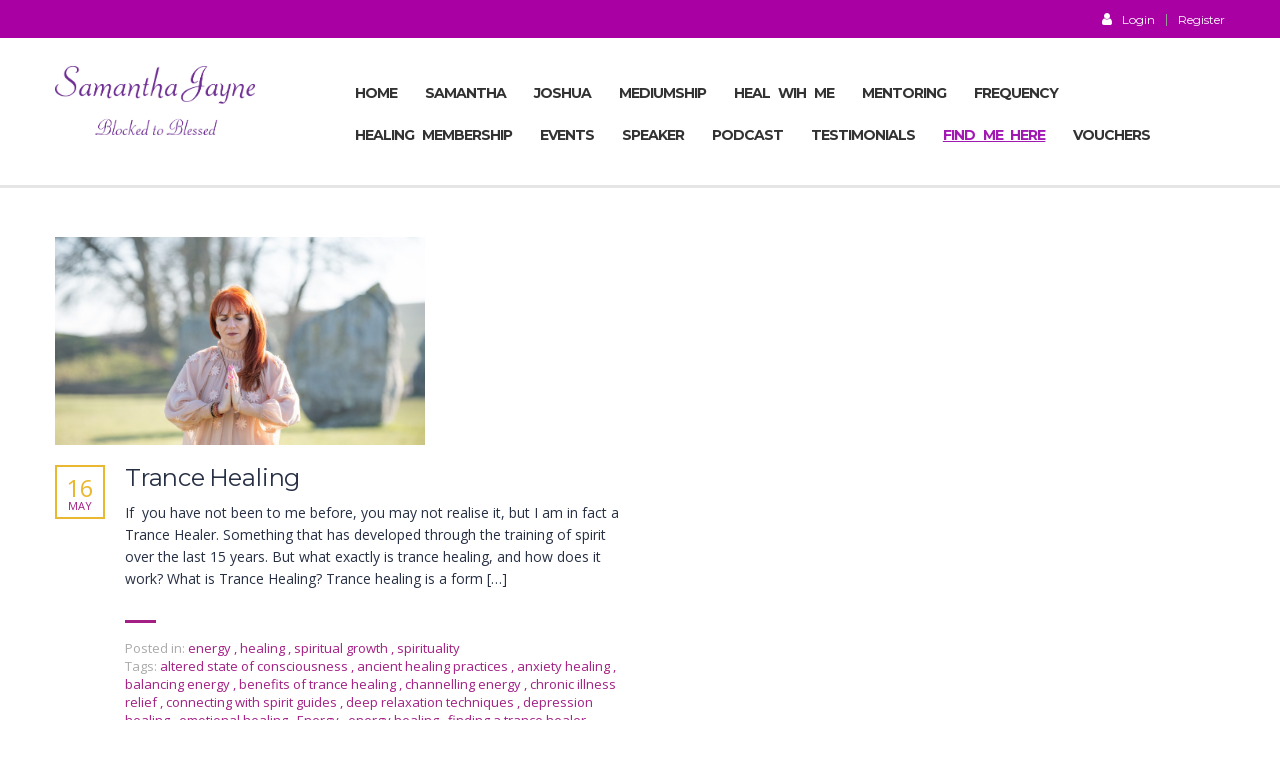

--- FILE ---
content_type: text/javascript
request_url: https://samantha-jayne.co.uk/wp-content/plugins/masterstudy-lms-learning-management-system/_core/assets/js/components/modals/modals.js?ver=3.7.3
body_size: 2800
content:
"use strict";

function _createForOfIteratorHelper(o, allowArrayLike) { var it = typeof Symbol !== "undefined" && o[Symbol.iterator] || o["@@iterator"]; if (!it) { if (Array.isArray(o) || (it = _unsupportedIterableToArray(o)) || allowArrayLike && o && typeof o.length === "number") { if (it) o = it; var i = 0; var F = function F() {}; return { s: F, n: function n() { if (i >= o.length) return { done: true }; return { done: false, value: o[i++] }; }, e: function e(_e) { throw _e; }, f: F }; } throw new TypeError("Invalid attempt to iterate non-iterable instance.\nIn order to be iterable, non-array objects must have a [Symbol.iterator]() method."); } var normalCompletion = true, didErr = false, err; return { s: function s() { it = it.call(o); }, n: function n() { var step = it.next(); normalCompletion = step.done; return step; }, e: function e(_e2) { didErr = true; err = _e2; }, f: function f() { try { if (!normalCompletion && it["return"] != null) it["return"](); } finally { if (didErr) throw err; } } }; }
function _unsupportedIterableToArray(o, minLen) { if (!o) return; if (typeof o === "string") return _arrayLikeToArray(o, minLen); var n = Object.prototype.toString.call(o).slice(8, -1); if (n === "Object" && o.constructor) n = o.constructor.name; if (n === "Map" || n === "Set") return Array.from(o); if (n === "Arguments" || /^(?:Ui|I)nt(?:8|16|32)(?:Clamped)?Array$/.test(n)) return _arrayLikeToArray(o, minLen); }
function _arrayLikeToArray(arr, len) { if (len == null || len > arr.length) len = arr.length; for (var i = 0, arr2 = new Array(len); i < len; i++) arr2[i] = arr[i]; return arr2; }
(function ($) {
  $(document).ready(function () {
    var all_classes = ['masterstudy-become-instructor-modal', 'masterstudy-enterprise-modal'];
    var parent_classes = all_classes.filter(function (className) {
      return $(".".concat(className)).length > 0;
    });
    parent_classes.forEach(function (parent_class) {
      setTimeout(function () {
        $(".".concat(parent_class)).removeAttr('style');
      }, 1000);
      $(".".concat(parent_class)).on('click', function (event) {
        if (event.target === this) {
          $(this).removeClass("".concat(parent_class, "_open"));
          $('body').removeClass("".concat(parent_class, "-body-hidden"));
        }
      });
      $("[data-masterstudy-modal=\"".concat(parent_class, "\"]")).on('click', function (e) {
        e.preventDefault();
        $(".".concat(parent_class, ":first")).addClass("".concat(parent_class, "_open"));
        $('body').addClass("".concat(parent_class, "-body-hidden"));
      });
      $(".".concat(parent_class, "__close, [data-id=\"").concat(parent_class, "-close-button\"]")).click(function (e) {
        e.preventDefault();
        $(this).closest(".".concat(parent_class)).removeClass("".concat(parent_class, "_open"));
        $('body').removeClass("".concat(parent_class, "-body-hidden"));
      });
      $(".".concat(parent_class, " input, .").concat(parent_class, " textarea")).on('input', function () {
        $(this).parent().find(".".concat(parent_class, "__form-field-error")).remove();
        $(this).parent().removeClass("".concat(parent_class, "__form-field_has-error"));
      });
      if ('masterstudy-become-instructor-modal' === parent_class && instructor_modal_data.submission_status) {
        $(".".concat(parent_class)).find('.masterstudy-become-instructor-modal__form').addClass('masterstudy-become-instructor-modal__form_hide');
        $(".".concat(parent_class)).find('.masterstudy-become-instructor-modal__actions').addClass('masterstudy-become-instructor-modal__actions_hide');
        $(".".concat(parent_class)).find('.masterstudy-become-instructor-modal__success').addClass('masterstudy-become-instructor-modal__success_show');
      }
    });
    $('[data-id="masterstudy-become-instructor-modal-confirm"]').click(function (e) {
      e.preventDefault();
      var request_data = {
        'fields_type': 'default',
        'fields': {
          'degree': $('input[name="degree"]').length ? $('input[name="degree"]').val() : '',
          'expertize': $('input[name="expertize"]').length ? $('input[name="expertize"]').val() : ''
        }
      };
      if (masterstudy_become_instructor_fields.length > 0) {
        processFields(masterstudy_become_instructor_fields);
        request_data['fields'] = masterstudy_become_instructor_fields;
        request_data['fields_type'] = 'custom';
      }
      send_request(request_data, 'masterstudy-become-instructor-modal');
    });
    $('[data-id="masterstudy-enterprise-modal-confirm"]').click(function (e) {
      e.preventDefault();
      var request_data = {
        'fields_type': 'default',
        'fields': {
          'enterprise_name': $('input[name="enterprise_name"]').length ? $('input[name="enterprise_name"]').val() : '',
          'enterprise_email': $('input[name="enterprise_email"]').length ? $('input[name="enterprise_email"]').val() : '',
          'enterprise_text': $('textarea[name="enterprise_text"]').length ? $('textarea[name="enterprise_text"]').val() : ''
        }
      };
      if (masterstudy_enterprise_fields.length > 0) {
        processFields(masterstudy_enterprise_fields);
        request_data['fields'] = masterstudy_enterprise_fields;
        request_data['fields_type'] = 'custom';
      }
      send_request(request_data, 'masterstudy-enterprise-modal');
    });
    function processFields(fields) {
      if (fields.length > 0) {
        var _iterator = _createForOfIteratorHelper(fields),
          _step;
        try {
          var _loop = function _loop() {
            var field = _step.value;
            if (!field.required) {
              field.required = '';
            }
            if (field.type === 'checkbox') {
              var checkedValues = [];
              $("[name=\"".concat(field.slug, "\"]")).each(function () {
                if ($(this).next().hasClass('masterstudy-form-builder__checkbox-wrapper_checked')) {
                  checkedValues.push($(this).val());
                }
              });
              field.value = checkedValues.join(',');
            } else if (field.type === 'radio') {
              $("[name=\"".concat(field.slug, "\"]")).each(function () {
                if ($(this).next().hasClass('masterstudy-form-builder__radio-wrapper_checked')) {
                  field.value = $(this).val();
                }
              });
            } else if (field.type === 'file') {
              field.value = field.value ? field.value : '';
            } else {
              field.value = $("[name=\"".concat(field.slug, "\"]")).val();
            }
          };
          for (_iterator.s(); !(_step = _iterator.n()).done;) {
            _loop();
          }
        } catch (err) {
          _iterator.e(err);
        } finally {
          _iterator.f();
        }
      }
    }
    function send_request(request_data, modal_type) {
      var action = modal_type === 'masterstudy-become-instructor-modal' ? 'stm_lms_become_instructor' : 'stm_lms_enterprise',
        nonce = modal_type === 'masterstudy-become-instructor-modal' ? instructor_modal_data.nonce : enterprise_modal_data.nonce,
        ajax_url = modal_type === 'masterstudy-become-instructor-modal' ? instructor_modal_data.ajax_url : enterprise_modal_data.ajax_url;
      $.ajax({
        url: "".concat(ajax_url, "?action=").concat(action, "&nonce=").concat(nonce),
        method: 'POST',
        data: request_data,
        beforeSend: function beforeSend() {
          $("[data-id=\"".concat(modal_type, "-confirm\"]")).addClass('masterstudy-button_loading');
        },
        success: function success(data) {
          $("[data-id=\"".concat(modal_type, "-confirm\"]")).removeClass('masterstudy-button_loading');
          if (data.status === 'error') {
            error_handling(data.errors, modal_type);
            return;
          }
          if (data.status === 'success') {
            if (modal_type === 'masterstudy-become-instructor-modal') {
              instructor_modal_data.instructor_premoderation ? open_success_message(modal_type) : location.reload();
            } else {
              open_success_message(modal_type);
            }
          }
        }
      });
    }
    function open_success_message(modal_type) {
      $(".".concat(modal_type, "__form")).addClass("".concat(modal_type, "__form_hide"));
      $(".".concat(modal_type, "__actions")).addClass("".concat(modal_type, "__actions_hide"));
      $(".".concat(modal_type, "__success")).addClass("".concat(modal_type, "__success_show"));
    }
    function error_handling(errors, modal_type) {
      errors.forEach(function (error) {
        var inputField = $("[name=\"".concat(error.field, "\"]")),
          html = "<span data-error-id=\"".concat(error.id, "\" class=\"").concat(modal_type, "__form-field-error\">").concat(error.text, "</span>");
        if (inputField.length > 0) {
          if (inputField.parent().hasClass('masterstudy-form-builder__checkbox')) {
            var container = inputField.closest('.masterstudy-form-builder__checkbox-group');
            var block = container.find('.masterstudy-form-builder__checkbox-description');
            $(container).parent().addClass("".concat(modal_type, "__form-field_has-error"));
            if (container.find("span[data-error-id=\"".concat(error.id, "\"]")).length === 0) {
              block.length > 0 ? $(html).insertBefore(block) : inputField.closest('.masterstudy-form-builder__checkbox-group').append(html);
            }
          } else if (inputField.parent().parent().hasClass('masterstudy-form-builder-file-upload')) {
            var _container = inputField.closest('.masterstudy-form-builder-file-upload');
            $(_container).parent().addClass("".concat(modal_type, "__form-field_has-error"));
            if ($(_container).find("span[data-error-id=\"".concat(error.id, "\"]")).length === 0) {
              $(_container).find('.masterstudy-form-builder-file-upload__field').after(html);
            }
          } else {
            inputField.parent().addClass("".concat(modal_type, "__form-field_has-error"));
            if (inputField.parent().find("span[data-error-id=\"".concat(error.id, "\"]")).length === 0) {
              inputField.after(html);
            }
          }
        }
      });
      var modalWrapper = $(".".concat(modal_type, "__container")),
        firstErrorField = $(".".concat(modal_type, "__form-field_has-error")).first();
      if (firstErrorField.length > 0) {
        var topOffset = firstErrorField.offset().top;
        if (modalWrapper.length > 0) {
          topOffset -= modalWrapper.offset().top;
          var scrollTo = modalWrapper.scrollTop() + topOffset - 10;
          modalWrapper.animate({
            scrollTop: scrollTo
          }, 500);
        } else {
          if (!isElementVisible(firstErrorField[0])) {
            $('html, body').animate({
              scrollTop: topOffset - 10
            }, 500);
          }
        }
      }
    }
    function isElementVisible(element) {
      var rect = element.getBoundingClientRect();
      return rect.top >= 0 && rect.left >= 0 && rect.bottom <= (window.innerHeight || document.documentElement.clientHeight) && rect.right <= (window.innerWidth || document.documentElement.clientWidth);
    }
  });
})(jQuery);